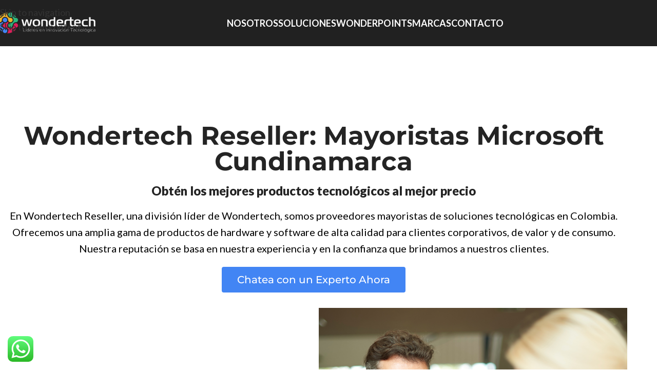

--- FILE ---
content_type: text/css
request_url: https://www.wondertech.com.co/wp-content/uploads/elementor/css/post-8207.css?ver=1766323270
body_size: -77
content:
.elementor-8207 .elementor-element.elementor-element-56864403{--spacer-size:50px;}.elementor-8207 .elementor-element.elementor-element-19f5afc{--spacer-size:50px;}.elementor-8207 .elementor-element.elementor-element-583b4047{text-align:center;}.elementor-8207 .elementor-element.elementor-element-583b4047 .elementor-heading-title{font-family:"Montserrat", Sans-serif;font-size:50px;font-weight:700;}.elementor-8207 .elementor-element.elementor-element-4e4de7b2{text-align:center;}.elementor-8207 .elementor-element.elementor-element-dd85998{text-align:center;font-family:"Lato", Sans-serif;font-size:20px;font-weight:400;color:#000000;}.elementor-8207 .elementor-element.elementor-element-12f08887 .elementor-button{background-color:#4285F4;font-family:"Montserrat", Sans-serif;font-size:20px;font-weight:500;}.elementor-8207 .elementor-element.elementor-element-683bddbc > .elementor-container > .elementor-column > .elementor-widget-wrap{align-content:center;align-items:center;}.elementor-8207 .elementor-element.elementor-element-45a86321{text-align:center;}.elementor-8207 .elementor-element.elementor-element-2c2495c1{text-align:center;font-family:"Lato", Sans-serif;font-size:20px;font-weight:400;color:#000000;}.elementor-8207 .elementor-element.elementor-element-57925c25{--spacer-size:50px;}.elementor-8207 .elementor-element.elementor-element-45346a1 > .elementor-container > .elementor-column > .elementor-widget-wrap{align-content:center;align-items:center;}.elementor-8207 .elementor-element.elementor-element-2e110345{text-align:center;}.elementor-8207 .elementor-element.elementor-element-2c6364fc{text-align:center;font-family:"Lato", Sans-serif;font-size:20px;font-weight:400;color:#000000;}.elementor-8207 .elementor-element.elementor-element-12ae3d0a{--spacer-size:25px;}.elementor-8207 .elementor-element.elementor-element-83819ab > .elementor-container > .elementor-column > .elementor-widget-wrap{align-content:center;align-items:center;}.elementor-8207 .elementor-element.elementor-element-348a5494{text-align:center;}.elementor-8207 .elementor-element.elementor-element-4e330ebf{text-align:center;font-family:"Lato", Sans-serif;font-size:20px;font-weight:400;color:#000000;}.elementor-8207 .elementor-element.elementor-element-61c43387{--spacer-size:25px;}.elementor-8207 .elementor-element.elementor-element-424b7408{text-align:center;font-family:"Lato", Sans-serif;font-size:20px;font-weight:400;color:#000000;}.elementor-8207 .elementor-element.elementor-element-cda8494{text-align:center;font-family:"Lato", Sans-serif;font-size:20px;font-weight:400;color:#000000;}.elementor-8207 .elementor-element.elementor-element-18ecfa34 .elementor-button{background-color:#000000;font-family:"Montserrat", Sans-serif;font-size:20px;font-weight:500;}

































































--- FILE ---
content_type: text/css
request_url: https://www.wondertech.com.co/wp-content/uploads/elementor/css/post-818.css?ver=1766162495
body_size: -126
content:
.elementor-818 .elementor-element.elementor-element-45452fa{--display:flex;--flex-direction:column;--container-widget-width:100%;--container-widget-height:initial;--container-widget-flex-grow:0;--container-widget-align-self:initial;--flex-wrap-mobile:wrap;}.elementor-818 .elementor-element.elementor-element-5bfe8e6{--spacer-size:50px;}.elementor-818 .elementor-element.elementor-element-ec1c568{--display:grid;--min-height:253px;--e-con-grid-template-columns:repeat(4, 1fr);--e-con-grid-template-rows:repeat(1, 1fr);--grid-auto-flow:row;}.elementor-818 .elementor-element.elementor-element-59d7f48.elementor-element{--align-self:center;}.elementor-818 .elementor-element.elementor-element-59d7f48{text-align:center;}.elementor-818 .elementor-element.elementor-element-aec6db8.elementor-element{--align-self:center;}.elementor-818 .elementor-element.elementor-element-aec6db8 .wd-text-block{max-width:1000px;}.elementor-818 .elementor-element.elementor-element-db211c2 > .elementor-widget-container{margin:26px 0px 0px 0px;}.elementor-818 .elementor-element.elementor-element-db211c2.elementor-element{--align-self:flex-start;}.elementor-818 .elementor-element.elementor-element-dd27884 > .elementor-widget-container{margin:26px 0px 16px 0px;}.elementor-818 .elementor-element.elementor-element-dd27884.elementor-element{--align-self:flex-start;}@media(max-width:1024px){.elementor-818 .elementor-element.elementor-element-ec1c568{--grid-auto-flow:row;}}@media(max-width:768px){.elementor-818 .elementor-element.elementor-element-ec1c568{--e-con-grid-template-columns:repeat(1, 1fr);--e-con-grid-template-rows:repeat(1, 1fr);--grid-auto-flow:row;}}













